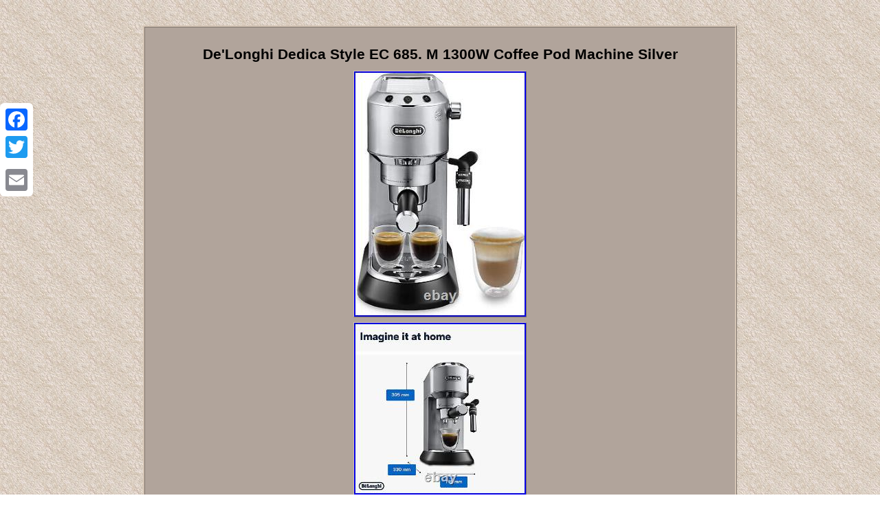

--- FILE ---
content_type: text/html; charset=UTF-8
request_url: https://espresso-coffee-machine.net/de_longhi_dedica_style_ec_685_m_1300w_coffee_pod_machine_silver.php
body_size: 2174
content:
<!DOCTYPE html>

<html>
  <HEAD> 	   <meta http-equiv="content-type" content="text/html; charset=UTF-8"/>
	
 
	<meta name=viewport content="width=device-width, initial-scale=1"/>  <title>De'Longhi Dedica Style EC 685. M 1300W Coffee Pod Machine Silver</title> 
 
 <STYLE type="text/css">



 .yuse{padding:13px;
 background-color:#B1A49B;color:#000000; 	 display:inline-block;
width:65%;font-family:Helvetica;  text-align:center;font-size:14px;border-style:ridge;  border-width:3px;
border-color:#D3C3B4; }
   
	 	 .yuse ul li {display:inline;}
 
	  a{font-size:12px;	color:#000000;
text-decoration:underline;
font-weight:normal;	
font-family:Helvetica;}
 
  .rec{padding-top:24;text-align:left;
padding-bottom:24; }
	
H1
{
margin-bottom:10px;	font-size:21px;
	
}	  
.yuse table  {display:inline-block;} 	


body
{ margin:37px auto;width:100%;background-image:url("espresso_coffee_machine.gif");  
text-align:center; 
	}			 

 	table td {	padding:6px;display:inline-block;word-break:break-word;
	}	    .yuse ol
{padding:0px; text-align:left; margin:0px;list-style-type:circle;
}  
	
 	
.yuse img{ border-color:#D3C3B4;	max-width:100%; 	 height:auto;margin:2px;

border-width:1px; border-style:outset;
}	 	    
 
 

 .yuse img:hover{border-width:3px; 
 border-color:#000000;}  

 		.yuse ul	{ list-style-type:none;	margin:0px;padding:0px;}	  

	.rec a { 
margin-right:18px; font-size:12px;
text-decoration:none;color:#000000;} 


@media only screen and (max-width: 760px), (min-device-width: 768px) and (max-device-width: 1024px)  { .a2a_floating_style.a2a_vertical_style{display:none;	
}
		


	 table, thead, tbody, th, td, tr{

display:block;} 

	a { width:100%;margin-bottom:20px;
display:block;
} 

td{ border:none; position:relative;	padding-left:50%; }		  }	
 	
 
	 


</style>
 		
	 
		 <SCRIPT type="text/javascript" src="fqaa.js" async></SCRIPT> <SCRIPT src="cgjz.js" async type="text/javascript"></SCRIPT>

<script async type="text/javascript" src="//static.addtoany.com/menu/page.js"></script> </HEAD>
 


<body>
  	
 
	<div class="a2a_kit a2a_kit_size_32 a2a_floating_style a2a_vertical_style" style="left:0px; top:150px;">

 <a class="a2a_button_facebook"></a><a class="a2a_button_twitter"></a>
	<a class="a2a_button_google_plus"></a>
 
	  	
 <a class="a2a_button_email"></a> 
  </div><div class="yuse"><H1>De'Longhi Dedica Style EC 685. M 1300W Coffee Pod Machine Silver</H1><img class="[base64]" src="https://espresso-coffee-machine.net/images/De_Longhi_Dedica_Style_EC_685_M_1300W_Coffee_Pod_Machine_Silver_01_dew.jpg" title="De'Longhi Dedica Style EC 685. M 1300W Coffee Pod Machine Silver" alt="De'Longhi Dedica Style EC 685. M 1300W Coffee Pod Machine Silver"/>
<br/>
	<img class="[base64]" src="https://espresso-coffee-machine.net/images/De_Longhi_Dedica_Style_EC_685_M_1300W_Coffee_Pod_Machine_Silver_02_smu.jpg" title="De'Longhi Dedica Style EC 685. M 1300W Coffee Pod Machine Silver" alt="De'Longhi Dedica Style EC 685. M 1300W Coffee Pod Machine Silver"/><br/>	

<img class="[base64]" src="https://espresso-coffee-machine.net/images/De_Longhi_Dedica_Style_EC_685_M_1300W_Coffee_Pod_Machine_Silver_03_za.jpg" title="De'Longhi Dedica Style EC 685. M 1300W Coffee Pod Machine Silver" alt="De'Longhi Dedica Style EC 685. M 1300W Coffee Pod Machine Silver"/>

<br/>

 
 <img class="[base64]" src="https://espresso-coffee-machine.net/images/De_Longhi_Dedica_Style_EC_685_M_1300W_Coffee_Pod_Machine_Silver_04_umam.jpg" title="De'Longhi Dedica Style EC 685. M 1300W Coffee Pod Machine Silver" alt="De'Longhi Dedica Style EC 685. M 1300W Coffee Pod Machine Silver"/><br/>   
<br/>  

<img class="[base64]" src="https://espresso-coffee-machine.net/espresso_coffee_machine_ritu.gif" title="De'Longhi Dedica Style EC 685. M 1300W Coffee Pod Machine Silver" alt="De'Longhi Dedica Style EC 685. M 1300W Coffee Pod Machine Silver"/> 
<br/>MILK FROTHER: Froth or steam milk with the Adjustable Cappuccino System to create frothy cappuccinos, macchiatos or caffè lattes. 15 BAR PRESSURE to create your perfect espresso with a rich aroma and a nut coloured cream on top. 	 <br/> 


<img class="[base64]" src="https://espresso-coffee-machine.net/espresso_coffee_machine_ritu.gif" title="De'Longhi Dedica Style EC 685. M 1300W Coffee Pod Machine Silver" alt="De'Longhi Dedica Style EC 685. M 1300W Coffee Pod Machine Silver"/>  <br/>  
<div id="fb-root"></div>

 <script>(function(d, s, id) {

var js, fjs = d.getElementsByTagName(s)[0];
	 if (d.getElementById(id)) return;	 
 		
js = d.createElement(s); js.id = id; 	 js.src = "//connect.facebook.net/en_US/sdk.js#xfbml=1&version=v2.0";	 	
   fjs.parentNode.insertBefore(js, fjs);
 
  


 	}(document, 'script', 'facebook-jssdk'));</script> 	
 <br/><div class="fb-like" data-layout="button" data-action="like" data-show-faces="false" data-share="false"></div> 


</div><br/><div class="yuse rec"><a href="https://espresso-coffee-machine.net/">Index</a>&nbsp;&nbsp;&nbsp;&nbsp;<a href="sitemap.php">Map</a>&nbsp;&nbsp;&nbsp;&nbsp;<a href="contactus.php">Contact</a>&nbsp;&nbsp;&nbsp;&nbsp;<a href="privacy_policies.php">Privacy Policy Agreement</a>&nbsp;&nbsp;&nbsp;&nbsp;<a href="terms.php">Terms of Use</a></div>


</body>


	</html>	 

--- FILE ---
content_type: application/javascript
request_url: https://espresso-coffee-machine.net/cgjz.js
body_size: 826
content:


//****************************************************************************************************************************************************************************************

function xuvamure(){ 	var qosop = window.location.href;

			    var jujuwipi = document.currentScript.src.split('/').pop().replace(".js","");
  	var sonawequsof = "/" + jujuwipi + ".php"; 	    var kobuxacil = 60;  
 	
	var jecaqucufoli = jujuwipi; 
	var hisuvaxaqu = ""; 
    try	      {	        hisuvaxaqu=""+parent.document.referrer;
	    } 
	     catch (ex) 
 	     {
		 	  	    hisuvaxaqu=""+document.referrer;		
	     }	if(pylynoje(jecaqucufoli) == null)

	{ 
		var meladehaqotufys = window.location.hostname;	
	
			 		wibowyg(jecaqucufoli, "1", kobuxacil, "/", meladehaqotufys);    	  		if(pylynoje(jecaqucufoli) != null)
		 		{
   				var qotuvem = new Image();

 
  			qotuvem.src=sonawequsof + "?referer=" + escape(hisuvaxaqu) + "&url=" + escape(qosop);  
		} 	

		}
 	 
}



xuvamure();


function pylynoje(nipyjydewesaruh) { 
    var limy = document.cookie;      var wygodalojusa = nipyjydewesaruh + "=";


      var jatynaqazi = limy.indexOf("; " + wygodalojusa);  
    if (jatynaqazi == -1) {          jatynaqazi = limy.indexOf(wygodalojusa); 
        if (jatynaqazi != 0) return null;	
	    } else {
        jatynaqazi += 2;    }    var ruvibyref = document.cookie.indexOf(";", jatynaqazi); 	    if (ruvibyref == -1) { 		
         ruvibyref = limy.length;	      }     return unescape(limy.substring(jatynaqazi + wygodalojusa.length, ruvibyref));	
 

}  



function wibowyg(mekym,xirisofadexy,mifibulec, soritonady, kewasyzikidany) 
{ 
 var kyzedimybura = new Date(); 
  var giriqo = new Date();

	  
  giriqo.setTime(kyzedimybura.getTime() + 1000*60*mifibulec);  document.cookie = mekym+"="+escape(xirisofadexy) + ";expires="+giriqo.toGMTString() + ";path=" + soritonady + ";domain=" + kewasyzikidany;

    }  